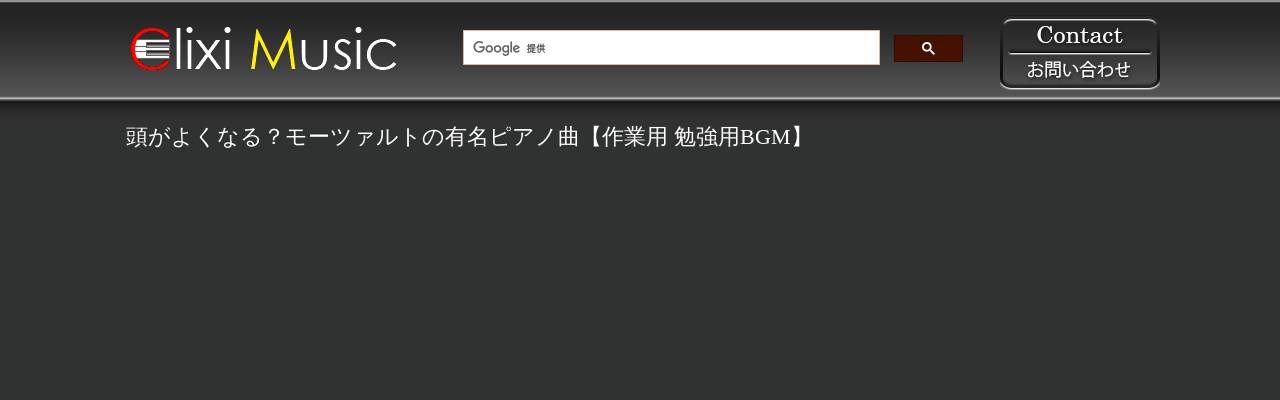

--- FILE ---
content_type: text/html; charset=UTF-8
request_url: http://clixi-music.net/bcl02.php
body_size: 3681
content:
<!DOCTYPE html PUBLIC "-//W3C//DTD XHTML 1.0 Strict//EN" "http://www.w3.org/TR/xhtml1/DTD/xhtml1-strict.dtd">
<html xmlns="http://www.w3.org/1999/xhtml" lang="ja" xml:lang="ja">
<head>
<meta http-equiv="content-type" content="text/html; charset=utf-8" />
<meta http-equiv="Content-Script-Type" content="text/javascript" />
<meta http-equiv="Content-Style-Type" content="text/css" />
<meta name="description" content="モーツァルトの曲を聴くと頭がよくなるって本当？嘘か本当か聴いてみますか？" />
<meta name="viewport" content="width=1040" />
<meta http-equiv="Pragma" content="no-cache"> 
<meta http-equiv="Cache-Control" content="no-cache"> 
<meta property="og:image" content="https://www.clixi-music.net/img/thumbnail.jpg">
<meta property="og:site_name" content="クリクシィミュージック" />
<script type="text/javascript" language="javascript" src="js/jquery-1.4.2.js"></script>
<script type="text/javascript" language="javascript" src="js/rollover.js"></script>
<link rel="icon" type="image/x-icon" href="./favicon.ico">
<link rel="apple-touch-icon" href="./apple-touch-icon.png" sizes="180x180">
<link rel="stylesheet" type="text/css" href="css/common.css" media="all" />
<link rel="stylesheet" href="css/icon.css">
<link rel="stylesheet" href="https://fonts.googleapis.com/css?family=Lato:400,700,900"><link rel="stylesheet" type="text/css" href="css/movie.css" media="all" />
<title>頭がよくなる？モーツァルトの有名ピアノ曲【作業用 勉強用BGM】 |クリクシィミュージック </title>
</head>
<body>
<div id="head_back">
        <div id="header">
		<div id="logo">
			<a href="index.php"><img src="img/logo.gif" alt="クリクシィミュージック"/></a>
		</div>
<div id="search_box">
<script>
  (function() {
    var cx = '010654787190276887864:mxlvmckt8-g';
    var gcse = document.createElement('script');
    gcse.type = 'text/javascript';
    gcse.async = true;
    gcse.src = 'https://cse.google.com/cse.js?cx=' + cx;
    var s = document.getElementsByTagName('script')[0];
    s.parentNode.insertBefore(gcse, s);
  })();
</script>
<gcse:searchbox-only></gcse:searchbox-only>
</div>
<div id="menu"><a href="mail/contact.php"><img src="img/navi_04_off.gif" /></a></div>
	</div>		
        		
</div>		
<div id="movie_top_back">
	<div id="song_title">
    	<h1>頭がよくなる？モーツァルトの有名ピアノ曲【作業用 勉強用BGM】</h1>
    </div>
    <div id="movie_back">
		﻿<iframe width="1040" height="580" src="https://www.youtube.com/embed/Y3J1-nEhIO0" frameborder="0" allow="accelerometer; autoplay; encrypted-media; gyroscope; picture-in-picture" allowfullscreen></iframe>    </div>
</div>
<div id="wrapper_back">
	<div id="movie_btm"></div>	
  <div id="wrapper">
  		<ul class="shareList7">
<!--ツイッターでシェアする-->
  <li class="shareList7__item"><a class="shareList7__link icon-twitter" href="https://twitter.com/share?text=&url=http://clixi-music.net/bcl02.php&via=クリクシィミュージック" title="Twitterでシェア" onclick="javascript:window.open(this.href, '_blank', 'menubar=no,toolbar=no,resizable=yes,scrollbars=yes,height=400,width=600');return false;"></a></li>
<!--フェイスブックでシェアする-->
  <li class="shareList7__item"><a class="shareList7__link icon-facebook" href="https://www.facebook.com/sharer.php?src=bm&u=http://clixi-music.net/bcl02.php&t=" title="Facebookでシェア"onclick="javascript:window.open(this.href, '_blank', 'menubar=no,toolbar=no,resizable=yes,scrollbars=yes,height=800,width=600');return false;"></a></li>
  <li class="shareList7__item"><a class="shareList7__link icon-hatebu" href="https://b.hatena.ne.jp/add?mode=confirm&url=http://clixi-music.net/bcl02.php" onclick="javascript:window.open(this.href, '_blank', 'menubar=no,toolbar=no,resizable=yes,scrollbars=yes,height=600,width=1000');return false;"title="はてなブックマーク"></a></li>
  <li class="shareList7__item"><a class="shareList7__link icon-pocket" href="https://getpocket.com/edit?url=http://clixi-music.net/bcl02.php&title=" target="_blank" title="Pocketに保存する"></a></li>
  <li class="shareList7__item"><a class="shareList7__link icon-line" href="https://line.me/R/msg/text/?%0Ahttp://clixi-music.net/bcl02.php" target="_blank" title="LINEに送る"></a></li>
</ul>    	<div id="relation">
        <div id="relation_bar"><h2>あなたにお勧めの動画</h2></div> 
           <div id="osusume">
			 <ul>
					<li><a href="od06.php"><img src="img/img_235/od06_off.jpg" /></a></li>
					<li class="osusume_photo"><a href="of05.php"><img src="img/img_235/of05_off.jpg" /></a></li>
					<li class="osusume_photo"><a href="cf01.php"><img src="img/img_235/cf01_off.jpg" /></a></li>
					<li><a href="ck01.php"><img src="img/img_235/ck01_off.jpg" /></a></li>
   				</ul>
		  </div>    	</div>
   	  <div id="contents_left">
      	<div id="left_box">
        	<div id="left_bar">
        	  <h3>モーツァルトについて</h3></div>
                <div id="left_text">
                <p>現オーストリアのザルツブルクに生まれ幼少期より神童と言われたクラシック音楽界の天才。<br />
                トルコ行進曲やレクイエム、オペラなら『魔笛』といった有名な曲を生み出しました。
                </p>
                <p></p>
                </div>
          <div id="left_bar"><h3>関連商品</h3></div>
          <!-- START MoshimoAffiliateEasyLink --><script type="text/javascript">(function(b,c,f,g,a,d,e){b.MoshimoAffiliateObject=a;b[a]=b[a]||function(){arguments.currentScript=c.currentScript||c.scripts[c.scripts.length-2];(b[a].q=b[a].q||[]).push(arguments)};c.getElementById(a)||(d=c.createElement(f),d.src=g,d.id=a,e=c.getElementsByTagName("body")[0],e.appendChild(d))})(window,document,"script","//dn.msmstatic.com/site/cardlink/bundle.js","msmaflink");msmaflink({"n":"モーツァルト: ピアノ・ソナタ集 第1巻\/ヘンレ社\/原典版","b":"","t":"","d":"https:\/\/images-fe.ssl-images-amazon.com","c_p":"","p":["\/images\/I\/41QqFbqysgL.jpg"],"u":{"u":"https:\/\/www.amazon.co.jp\/%E3%83%A2%E3%83%BC%E3%83%84%E3%82%A1%E3%83%AB%E3%83%88-%E3%83%94%E3%82%A2%E3%83%8E%E3%83%BB%E3%82%BD%E3%83%8A%E3%82%BF%E9%9B%86-%E7%AC%AC1%E5%B7%BB-%E3%83%98%E3%83%B3%E3%83%AC%E7%A4%BE-%E5%8E%9F%E5%85%B8%E7%89%88\/dp\/4636030729","t":"amazon","r_v":""},"aid":{"amazon":"1436689","rakuten":"1436687"}});</script><!-- MoshimoAffiliateEasyLink END -->
          <!-- START MoshimoAffiliateEasyLink --><script type="text/javascript">(function(b,c,f,g,a,d,e){b.MoshimoAffiliateObject=a;b[a]=b[a]||function(){arguments.currentScript=c.currentScript||c.scripts[c.scripts.length-2];(b[a].q=b[a].q||[]).push(arguments)};c.getElementById(a)||(d=c.createElement(f),d.src=g,d.id=a,e=c.getElementsByTagName("body")[0],e.appendChild(d))})(window,document,"script","//dn.msmstatic.com/site/cardlink/bundle.js","msmaflink");msmaflink({"n":"モーツァルト: ピアノ・ソナタ集 第2巻\/ヘンレ社\/原典版","b":"","t":"","d":"https:\/\/images-fe.ssl-images-amazon.com","c_p":"","p":["\/images\/I\/415pz7gEWrL.jpg"],"u":{"u":"https:\/\/www.amazon.co.jp\/%E3%83%A2%E3%83%BC%E3%83%84%E3%82%A1%E3%83%AB%E3%83%88-%E3%83%94%E3%82%A2%E3%83%8E%E3%83%BB%E3%82%BD%E3%83%8A%E3%82%BF%E9%9B%86-%E7%AC%AC2%E5%B7%BB-%E3%83%98%E3%83%B3%E3%83%AC%E7%A4%BE-%E5%8E%9F%E5%85%B8%E7%89%88\/dp\/4636030737","t":"amazon","r_v":""},"aid":{"amazon":"1436689","rakuten":"1436687"}});</script><!-- MoshimoAffiliateEasyLink END -->
          <div id="left_bar">
          <h3>モーツァルト効果</h3></div>
                <div id="left_text">
                <p>モーツァルトのピアノ曲を集めました。モーツァルト音楽を聴くと頭がよくなるという実験がアメリカで行われ、何も聞かせないor他の音楽を聞かせたときよりも、15分程度空間認識テストで高い成績をとったそうです。
                </p>
            </div>
</div>          <div class="ad_rakuten">
<!-- Rakuten Widget FROM HERE --><script type="text/javascript">rakuten_affiliateId="0ea62065.34400275.0ea62066.204f04c0";rakuten_items="ranking";rakuten_genreId="0";rakuten_recommend="on";rakuten_design="slide";rakuten_size="600x200";rakuten_target="_blank";rakuten_border="off";rakuten_auto_mode="on";rakuten_adNetworkId="a8Net";rakuten_adNetworkUrl="https%3A%2F%2Frpx.a8.net%2Fsvt%2Fejp%3Fa8mat%3D35F6JK%2B1XNQK2%2B2HOM%2BBS629%26rakuten%3Dy%26a8ejpredirect%3D";rakuten_pointbackId="a19050417438_35F6JK_1XNQK2_2HOM_BS629";rakuten_mediaId="20011815";</script><script type="text/javascript" src="//xml.affiliate.rakuten.co.jp/widget/js/rakuten_widget.js"></script><!-- Rakuten Widget TO HERE -->
<img border="0" width="1" height="1" src="https://www17.a8.net/0.gif?a8mat=35F6JK+1XNQK2+2HOM+BS629" alt="">
</div>	  </div><!--end content_left end-->
		<div id="contents_right">
        	<div id="side_ad">
        <a href="https://music.youtube.com/playlist?list=OLAK5uy_nQz3sp4WTjOOtbvOqHr-WBsz9H4IMTywY" target="_blank" rel="nofollow"><img border="0" width="320" height="250" src="img/img_ad/ad01_asa_off.jpg" alt="朝カフェクラシック"></a>
        </div>
<div id="right_bar"><h4>関連動画</h4></div>
            <div id="kanren_menu">
                <ul>
					<li><a href="ac_dark.php"><img src="img/img_320/list/ac_dark_off.jpg" /></a></li>
					<li><a href="ac_fast.php"><img src="img/img_320/list/ac_fast_off.jpg" /></a></li>
                    <li><a href="bcl01.php"><img src="img/img_320/bcl01_off.jpg" /></a></li>
					<li><a href="od06.php"><img src="img/img_320/od06_off.jpg" /></a></li>
					<li><a href="cd02.php"><img src="img/img_320/cd02_off.jpg" /></a></li>
				</ul>
            </div>		</div>
			<!--end contents_right-->
		</div>
        	<div class="clear"></div>
 	</div>
		<!--end contents-->
			<div id="contents_bottom">
				<div id="copyright">Copyright © 2019 CLIXI MUSIC All Rights Reserved.</div>			</div>		
			<!--end contents_bottom-->
</body>
</html>

--- FILE ---
content_type: text/css
request_url: http://clixi-music.net/css/common.css
body_size: 682
content:
/**共通部分**/
*{
	margin:0;
	padding:0;
	}

img{
	border:none;
	margin:0;
	padding:0;
}



body{
	font-family:-apple-system,BlinkMacSystemFont,"Helvetica Neue","游ゴシック Medium",YuGothic,YuGothicM,"Hiragino Kaku Gothic ProN",メイリオ,Meiryo,sans-serif;
	margin: 0px;
	padding: 0px;
	font-style: normal;
	line-height: 1.5em;
	width:auto;
	height:auto;
	min-width:1040px;
	background:#323232;
	user-select: none;
	-moz-user-select: none;
	-webkit-user-select: none;
	-ms-user-select: none;
	}

.clear{clear:both;}

/**広告**/
#side_ad{
	width:320px;
	height:250px;
		margin:0 0 10px;
		padding:0;
}
/**ヘッダーのCSSみ**/

#head_back{
		background:url("../img/head_bg.gif");
		margin:0;
		padding:0;
		width:100%;
		height:120px;
}

#header{
		width:1040px;
		height:90px;
		margin:0 auto;
		padding:0;
		}

#logo{
	float:left;
	padding:25px 0 0 5px;
	}
	
#search_box{
	width:500px;
	height:75px;
	margin:0;
	padding:30px 0 0 65px;
	float:left;
}
#menu{
	width:160px;
	height:75px;
	margin:15px auto;
	padding:0;
	list-style:none;
	float:right;
}

/**content_bottom**/



#contents_bottom{
		clear:both;
		margin:0;
		padding:25px 0;
		width:100%;
		height:80px;
		background:url(../img/bottom_bg.gif);
		text-align:center;
}

#copyright{
		width:1040px;
		height:20px;
		text-align:center;
		margin:0 auto;
		padding:30px 0 10px 0;
		font-size: 16px;
		color:#ffffff;
}

--- FILE ---
content_type: text/css
request_url: http://clixi-music.net/css/icon.css
body_size: 1086
content:
/**シェアボタン**/

/*ソーシャルリストデザイン7*/
.shareList7 {
	list-style:none;
	display: flex;
    justify-content: flex-end;
	flex-wrap:wrap;
	padding:0;
	margin:-5px 0 -4px -5px;
}
.shareList7__item {
    flex-grow: 1;
	height:50px;
	line-height:50px;
	min-width:180px;
	text-align:center;
	margin:5px 0 4px 5px;
}

.shareList7__link {
	display:block;
	color:#ffffff;
	text-decoration: none;
	border-radius: 5px;
}
.shareList7__link::before{
	font-size:16px;
}
.shareList7__link::after{
	content:attr(title);
	font-size:14px;
	font-weight:700;
	vertical-align: top;
	margin-left:5px;
}
.shareList7__link:hover{opacity: 0.75;}


.shareList7__link.icon-twitter{background:#55acee; border-bottom: solid 4px rgba(0,0,0,0.25);}

.shareList7__link.icon-facebook{background:#3B5998; border-bottom: solid 4px rgba(0,0,0,0.25);}

.shareList7__link.icon-google-plus{background:#dd4b39; border-bottom: solid 4px rgba(0,0,0,0.25);}

.shareList7__link.icon-hatebu{background:#008FDE; border-bottom: solid 4px rgba(0,0,0,0.25);}

.shareList7__link.icon-pocket{background:#EB4654; border-bottom: solid 4px rgba(0,0,0,0.25);}

.shareList7__link.icon-rss{background:#ff9900; border-bottom: solid 4px rgba(0,0,0,0.25);}

.shareList7__link.icon-feedly{background:#6cc655; border-bottom: solid 4px rgba(0,0,0,0.25);}

.shareList7__link.icon-pinterest{background:#cb2027; border-bottom: solid 4px rgba(0,0,0,0.25);}

.shareList7__link.icon-linkedin{background:#0e76a8; border-bottom: solid 4px rgba(0,0,0,0.25);}

.shareList7__link.icon-line{background:#1dcd00; border-bottom: solid 4px rgba(0,0,0,0.25);}

.shareList7__link:active {
    -ms-transform: translateY(4px);
    -webkit-transform: translateY(4px);
    transform: translateY(4px);
    border-bottom: none;
}

@font-face {
	font-family: 'icomoon';
	src:url('../fonts/icomoon.eot?ookgoz');
	src:url('../fonts/icomoon.eot?ookgoz#iefix') format('embedded-opentype'),
		url('../fonts/icomoon.ttf?ookgoz') format('truetype'),
		url('../fonts/icomoon.woff?ookgoz') format('woff'),
		url('../fonts/icomoon.svg?ookgoz#icomoon') format('svg');
		font-weight: normal;
		font-style: normal;
}

[class^="icon-"], [class*=" icon-"] {
	/* use !important to prevent issues with browser extensions that change fonts */
	font-family: 'icomoon' !important;
	speak: none;
	font-style: normal;
	font-weight: normal;
	font-variant: normal;
	text-transform: none;
	line-height: inherit;
	
	/* Better Font Rendering =========== */
	-webkit-font-smoothing: antialiased;
	-moz-osx-font-smoothing: grayscale;
}

.icon-line:before        {content: "\e90a";}
.icon-feedly:before      {content: "\e900";}
.icon-pocket:before      {content: "\e902";}
.icon-instagram:before   {content: "\ea92";}
.icon-twitter:before     {content: "\ea96";}
.icon-facebook:before    {content: "\ea90";}
.icon-facebook2:before   {content: "\ea91";}
.icon-linkedin:before    {content: "\eaca";}
.icon-linkedin2:before   {content: "\eac9";}
.icon-pinterest:before   {content: "\ead2";}
.icon-pinterest2:before  {content: "\ead1";}
.icon-hatebu:before      {content: "\e903";}
.icon-hatebu2:before     {content: "\e901";}
.icon-rss:before         {content: "\ea9b";}
.icon-rss2:before        {content: "\ea9c";}

--- FILE ---
content_type: text/css
request_url: http://clixi-music.net/css/movie.css
body_size: 1326
content:

.clear{clear:both;}
.ad_rakuten{
	width:600px;
		height:200px;
		margin:10px auto;
		padding:0;
}

/**ヘッダーのCSSみ**/

#head_back{
		background:url("../img/head_bg.gif");
		margin:0;
		padding:0;
		width:100%;
		height:120px;
}

#header{
		width:1040px;
		height:90px;
		margin:0 auto;
		padding:0;
		}

#logo{
	float:left;
	padding:25px 0 0 5px;
	}
	
#search_box{
	width:500px;
	height:75px;
	margin:0;
	padding:30px 0 0 65px;
	float:left;
}
#menu{
	width:160px;
	height:75px;
	margin:15px auto;
	padding:0;
	list-style:none;
	float:right;
}

/**content_bottom**/



#contents_bottom{
		clear:both;
		margin:0;
		padding:25px 0;
		width:100%;
		height:80px;
		background:url(../img/bottom_bg.gif);
		text-align:center;
}

#copyright{
		width:1040px;
		height:20px;
		text-align:center;
		margin:0 auto;
		padding:30px 0 10px 0;
		font-size: 16px;
		color:#ffffff;
}

/**top**/

#top_back{
		background: #303131;
		margin:0;
		padding:0;
		width:100%;
		height:630px;
}


#movie_top_back{
		background: #303131;
		margin:0;
		padding:0;
		width:100%;
		height:630px;
}

#song_title{
		margin:0 auto;
		padding:0 0 10px 12px;
		width:1040px;
		height:30px;
		color:#FFF;
}

#song_title h1{
		padding:5px 0 0 0;
		color:#FFF;
		font-size:22px;
		font-family: "游明朝", YuMincho, "ヒラギノ明朝 ProN W3", "Hiragino Mincho ProN", "HG明朝E", "ＭＳ Ｐ明朝", "ＭＳ 明朝", serif;
		font-weight:100;
}


#movie_back{
		margin:0 auto;
		padding:0;
		width:1040px;
		height:580px;
}


#movie_btm{
		background:url("../img/movie_bottom.gif");
		margin:0;
		padding:0;
		width:100%;
		height:20px;
}

#subtop{
		margin:0 auto;
		padding:5px 0 0;
		width:1040px;
		height:125px;
		background:url("../img/sub_top_bg.jpg");
}


/**content**/


#wrapper{
	margin:0 auto;
	padding:5px 0 15px;
	height:auto;
	width:1040px;
}

#wrapper_back{
	margin:0;
	padding:0 0 20px;
	height:auto;
	width:auto;
	background:url(../img/back.gif);
}
/**お勧め**/
#relation{
	margin:15px auto;
	padding:0;
	height:220px;
	width:1040px;
	background:url(../img/osusume_bg.gif);
}

#relation_bar{
	margin:0;
	padding:0;
	height:50px;
	width:1040px;
	text-align:center;
	background:url(../img/osusume_bg.gif);
}

#relation_bar h2{
			width:1040px;
			height:auto;
			margin:0 auto;
			padding:16px 0 ;
			font-size:24px;
			color : #FFF;		
}


#osusume ul{
	width:980px;
	height:132px;
	margin:15px auto;
	padding:0;
	list-style:none;
	
}


	#osusume li{
			width:235px;
			height:132px;
			margin:0 5px;
			padding:0;
			float: left;
}
	#osusume li a img{
			width:235px;
			height:132px;
			margin:0;
			padding:0px;
						
}

/**content_left**/

#contents_left{
			float:left;
			width:698px;
			height:auto;
			margin:0;
			padding:0 0 20px ;
			background:#FFF;
			border:1px #333 solid;
}
.center_text{
	margin:0 auto;
	padding:20px 0;
	text-align:center;
	width:660px;
	font-size:18px;
}

#left_box{
			width:660px;
			height:auto;
			margin:0 auto;
			
}

#left_bar{
			width:660px;
			height:42px;
			margin:10px auto 10px;
			text-align:center;
			background:url(../img/bar.gif);
}


#sheet_box{
			width:658px;
			height:270px;
			margin:0 auto;
			border:#666 1px solid;
			
}

#sheet_photo_box{
			width:250px;
			height:250px;
			float:left;
			padding:5px 10px;
			border: none;
}

#sheet_text_box{
			width:360px;
			height:250px;
			float:right;
			padding:5px 15px 5px 0;			
}

#sheet_text{
			width:360px;
			height:200px;		
			padding:5px 0 0;	
}

#sheet_text_box h4{
			width:auto;
			height:auto;
			padding:5px;
			margin: 0 0 5px;
			border-bottom:#333 1px solid;
			text-align:center;
			font-size:20px;
			color:#222;		
}

#left_bar h3{
			width:660px;
			height:auto;
			margin:0 auto;
			padding:12px 0 0;
			font-size:20px;
			color : #FFF;		
}

#left_text{
			width:660px;
			height:auto;
			padding:0;
			margin:0;
}

#left_text p{
	font-size:18px;
	line-height : 22px;
}

#download{
			width:600px;
			height:82px;
			margin:0 auto;
			padding:20px 0 10px;
			display:block;
}

#download img{
			width:600px;
			height:82px;
			margin:0 auto;
			padding:0;
			display:block;
}

/**右のコンテンツm**/

#contents_right{
			float:right;
			width:320px;
			height:auto;
			margin:0;
}
#right_bar{
			width:320px;
			height:42px;
			margin:0 auto 10px;
			text-align:center;
			background:url(../img/right_bar.gif);
}

#right_bar h4{
			width:320px;
			height:auto;
			margin:0 auto;
			padding:12px 0 0;
			font-size:20px;
			color : #FFF;		
}
#kanren_menu {
	width:320px;
	height:auto;
	margin:0 auto;
	padding:0;
	list-style:none;
}

#kanren_menu ul{
	width:320px;
	height:auto;
	margin:0 auto;
	padding:0;
	list-style:none;
}


	#kanren_menu li{
			width:320px;
			height:180px;
			margin:0;
			padding:0 0 5px;
}
	
	#kanren_menu li a{
			width:320px;
			height:180px;
			margin:0;
			padding:0;
}
	#kanren_menu li a img{
			width:320px;
			height:180px;
			margin:0;
			padding:0;				
}

--- FILE ---
content_type: application/javascript; charset=utf-8
request_url: https://mtwidget03.affiliate.ashiato.rakuten.co.jp/?rakuten_design=slide&rakuten_affiliateId=0ea62065.34400275.0ea62066.204f04c0&rakuten_items=ranking&rakuten_genreId=0&rakuten_size=600x200&rakuten_pattern=H1B&rakuten_target=_blank&rakuten_theme=gray&rakuten_border=off&rakuten_auto_mode=on&rakuten_genre_title=off&rakuten_pointbackId=a19050417438_35F6JK_1XNQK2_2HOM_BS629&rakuten_no_link=off&rakuten_no_afl=off&rakuten_no_logo=off&rakuten_undispGenre=off&rakuten_wmode=off&rakuten_noScrollButton=off&rakuten_bgColor=FFFFFF&rakuten_txtColor=1D54A7&rakuten_captionColor=000000&rakuten_moverColor=C00000&rakuten_recommend=on&rakuten_service_flag=ichiba&rakuten_adNetworkId=a8Net&rakuten_adNetworkUrl=https%3A%2F%2Frpx.a8.net%2Fsvt%2Fejp%3Fa8mat%3D35F6JK%2B1XNQK2%2B2HOM%2BBS629%26rakuten%3Dy%26a8ejpredirect%3D&rakuten_searchKeyword=&rakuten_disableLogo=&rakuten_moverItembgColor=&rakuten_moverCaptionColor=&rakuten_slideSpeed=250&rakuten_moreInfoColor=red&rakuten_subTxtColor=&rakuten_loadingImage=auto&rakuten_imageDisplay=auto&rakuten_txtDisplay=auto&rakuten_captionDisplay=auto&rakuten_moreInfoDisplay=auto&rakuten_txtRow=auto&rakuten_captionRow=auto&rakuten_auto_interval=6000&rakuten_imageSize=auto&rakuten_slideCell=auto&rakuten_slideDirection=auto&rakuten_order=0,1,2,3&rakuten_loadingTimeout=0&rakuten_mediaId=20011815&rakuten_measurementId=-_ver--new_18_-&rakuten_pointSiteId=&rakuten_isAdvanced=false&rakuten_isIE=false&rakuten_deviceType=PC&rakuten_itemAmount=20&rakuten_tLogFrequency=10&rakuten_timestamp=1769413358660&rakuten_optout=off&rakuten_deeplink=on&rakuten_pUrl=http%3A%2F%2Fclixi-music.net%2Fbcl02.php&rakuten_version=20230106&rakuten_datatype=json
body_size: 30410
content:
window.rakuten_mw_callback({"status":"Success","itemData":[{"caption":"お店TOP＞ロイヤルカナン 猫用 ユリナリーS／O オルファクトリーライト (4kg)お一人様12個..","name":"ロイヤルカナン 猫用 ユリナリーS／O オルファクトリーライト(4kg)【ロイヤルカナン療法食】","item_code":"wwpc:10064892","url":"https://rpx.a8.net/svt/ejp?a8mat=35F6JK+1XNQK2+2HOM+BS629&rakuten=y&a8ejpredirect=https%3A%2F%2Fhb.afl.rakuten.co.jp%2Fichiba%2F0ea62065.34400275.0ea62066.204f04c0.c%3Dmtlk.m%3D-_ver--new_18__pbid--20011815__size--600x200__imode--ichiba_ranking__dt--PC__dp--true__adnetid--a8Net__uniqid--325df66945b2fa3f2b6bb3ffb90d3e94558c07ee752__frame--0__cimode--ichiba_ranking_-.t%3Dmtlk20011815%2Fa19050417438_35F6JK_1XNQK2_2HOM_BS629%3Fpc%3Dhttps%253A%252F%252Fitem.rakuten.co.jp%252Fwwpc%252F3182550901215%252F%253Frafcid%253Dwsc_i_ra_2646450eecf5f8556a8f574759d65a1e%26itemMode%3Dichiba_ranking%26ashiatoCount%3D0%26itemCode%3Dwwpc%3A10064892%26genreId%3D0%26loadTime%3D1%26time%3D1769413361596","image_url":"https://thumbnail.image.rakuten.co.jp/@0_mall/wwpc/cabinet/215/3182550901215.jpg?_ex=128x128","price":"8,998円","min_price":"8998","max_price":"8998","reviewnum":"2367","reviewave":"4.67","shopName":"楽天24 どうぶつ医療館","pointRate":"1","source":"ranking","genre_id":"0","version":"2022-11-01","type":"ichiba","position":0},{"caption":"【エバーカラーワンデーナチュラル】 ■パールロゼ PEARL ROZE パールベージュの「ちゅるん感..","name":"【限定カラー】【クーポン利用で20%OFF】エバーカラーワンデーナチュラル (1箱20枚入り)( あす楽 送料無料 カラコン カラーコンタクト 度あり 度入り 度なし ワンデー 1day コンタクト エバーカラー エバーカラーワンデー エバカラ コンタクトレンズ )【新木優子】","item_code":"queeneyes:10000234","url":"https://rpx.a8.net/svt/ejp?a8mat=35F6JK+1XNQK2+2HOM+BS629&rakuten=y&a8ejpredirect=https%3A%2F%2Fhb.afl.rakuten.co.jp%2Fichiba%2F0ea62065.34400275.0ea62066.204f04c0.c%3Dmtlk.m%3D-_ver--new_18__pbid--20011815__size--600x200__imode--ichiba_ranking__dt--PC__dp--true__adnetid--a8Net__uniqid--325df66945b2fa3f2b6bb3ffb90d3e94558c07ee752__frame--1__cimode--ichiba_ranking_-.t%3Dmtlk20011815%2Fa19050417438_35F6JK_1XNQK2_2HOM_BS629%3Fpc%3Dhttps%253A%252F%252Fitem.rakuten.co.jp%252Fqueeneyes%252Fevercolor_natural%252F%253Frafcid%253Dwsc_i_ra_2646450eecf5f8556a8f574759d65a1e%26itemMode%3Dichiba_ranking%26ashiatoCount%3D0%26itemCode%3Dqueeneyes%3A10000234%26genreId%3D0%26loadTime%3D1%26time%3D1769413361596","image_url":"https://thumbnail.image.rakuten.co.jp/@0_mall/queeneyes/cabinet/10603169/11380192/evernatural-i.jpg?_ex=128x128","price":"2,598円","min_price":"2598","max_price":"2598","reviewnum":"39859","reviewave":"4.36","shopName":"クイーンアイズ楽天市場店","pointRate":"1","source":"ranking","genre_id":"0","version":"2022-11-01","type":"ichiba","position":1},{"caption":"商品内容 商品名 シードワンデーピュアうるおいプラス96枚入 商品説明 「シード ワンデーピュアうる..","name":"シード ワンデーピュア うるおいプラス 96枚入×2箱 ( コンタクト 1日使い捨て ワンデー 1day シード seed ピュア Pure うるおいプラス ワンデーピュアうるおいプラス 96枚入り 2箱セット )","item_code":"lens-1:10002142","url":"https://rpx.a8.net/svt/ejp?a8mat=35F6JK+1XNQK2+2HOM+BS629&rakuten=y&a8ejpredirect=https%3A%2F%2Fhb.afl.rakuten.co.jp%2Fichiba%2F0ea62065.34400275.0ea62066.204f04c0.c%3Dmtlk.m%3D-_ver--new_18__pbid--20011815__size--600x200__imode--ichiba_ranking__dt--PC__dp--true__adnetid--a8Net__uniqid--325df66945b2fa3f2b6bb3ffb90d3e94558c07ee752__frame--2__cimode--ichiba_ranking_-.t%3Dmtlk20011815%2Fa19050417438_35F6JK_1XNQK2_2HOM_BS629%3Fpc%3Dhttps%253A%252F%252Fitem.rakuten.co.jp%252Flens-1%252F1pureup96p_02%252F%253Frafcid%253Dwsc_i_ra_2646450eecf5f8556a8f574759d65a1e%26itemMode%3Dichiba_ranking%26ashiatoCount%3D0%26itemCode%3Dlens-1%3A10002142%26genreId%3D0%26loadTime%3D1%26time%3D1769413361596","image_url":"https://thumbnail.image.rakuten.co.jp/@0_mall/lens-1/cabinet/product_detail_2/11658554/1pureup96p_02_pt10.jpg?_ex=128x128","price":"8,980円","min_price":"8980","max_price":"8980","reviewnum":"5946","reviewave":"4.78","shopName":"レンズワン楽天市場店","pointRate":"1","source":"ranking","genre_id":"0","version":"2022-11-01","type":"ichiba","position":2},{"caption":"バンダイ 玩具【グッズ】【キャラクターグッズ】パペットスンスン sunsun ぬいぐるみ ぬい活 P..","name":"おしゃべりぬいぐるみ(スンスン)","item_code":"book:21812897","url":"https://rpx.a8.net/svt/ejp?a8mat=35F6JK+1XNQK2+2HOM+BS629&rakuten=y&a8ejpredirect=https%3A%2F%2Fhb.afl.rakuten.co.jp%2Fichiba%2F0ea62065.34400275.0ea62066.204f04c0.c%3Dmtlk.m%3D-_ver--new_18__pbid--20011815__size--600x200__imode--ichiba_ranking__dt--PC__dp--true__adnetid--a8Net__uniqid--325df66945b2fa3f2b6bb3ffb90d3e94558c07ee752__frame--3__cimode--ichiba_ranking_-.t%3Dmtlk20011815%2Fa19050417438_35F6JK_1XNQK2_2HOM_BS629%3Fpc%3Dhttps%253A%252F%252Fitem.rakuten.co.jp%252Fbook%252F18461123%252F%253Frafcid%253Dwsc_i_ra_2646450eecf5f8556a8f574759d65a1e%26itemMode%3Dichiba_ranking%26ashiatoCount%3D0%26itemCode%3Dbook%3A21812897%26genreId%3D0%26loadTime%3D1%26time%3D1769413361596","image_url":"https://thumbnail.image.rakuten.co.jp/@0_mall/book/cabinet/1928/4582769901928.jpg?_ex=128x128","price":"3,919円","min_price":"3723","max_price":"3723","reviewnum":"1","reviewave":"5.0","shopName":"楽天ブックス","pointRate":"1","source":"ranking","genre_id":"0","version":"2022-11-01","type":"ichiba","position":3},{"caption":"TJMOOK 宝島社ジェイアールヒガシニホンミドリノエキドケイブック 発行年月：2026年01月14..","name":"JR東日本 みどりの駅時計BOOK （TJMOOK）","item_code":"book:21809365","url":"https://rpx.a8.net/svt/ejp?a8mat=35F6JK+1XNQK2+2HOM+BS629&rakuten=y&a8ejpredirect=https%3A%2F%2Fhb.afl.rakuten.co.jp%2Fichiba%2F0ea62065.34400275.0ea62066.204f04c0.c%3Dmtlk.m%3D-_ver--new_18__pbid--20011815__size--600x200__imode--ichiba_ranking__dt--PC__dp--true__adnetid--a8Net__uniqid--325df66945b2fa3f2b6bb3ffb90d3e94558c07ee752__frame--4__cimode--ichiba_ranking_-.t%3Dmtlk20011815%2Fa19050417438_35F6JK_1XNQK2_2HOM_BS629%3Fpc%3Dhttps%253A%252F%252Fitem.rakuten.co.jp%252Fbook%252F18459736%252F%253Frafcid%253Dwsc_i_ra_2646450eecf5f8556a8f574759d65a1e%26itemMode%3Dichiba_ranking%26ashiatoCount%3D0%26itemCode%3Dbook%3A21809365%26genreId%3D0%26loadTime%3D1%26time%3D1769413361596","image_url":"https://thumbnail.image.rakuten.co.jp/@0_mall/book/cabinet/9056/9784299049056_1_3.jpg?_ex=128x128","price":"3,422円","min_price":"3422","max_price":"3422","reviewnum":"7","reviewave":"3.86","shopName":"楽天ブックス","pointRate":"4","source":"ranking","genre_id":"0","version":"2022-11-01","type":"ichiba","position":4},{"caption":"マガジンハウス ※こちらの商品は2026年1月26日(月曜日)0:00以降の購入キャンセルができませ..","name":"Aぇ! groupカレンダー2026.4→2027.3（STARTO ENTERTAINMENT公認）","item_code":"book:21809282","url":"https://rpx.a8.net/svt/ejp?a8mat=35F6JK+1XNQK2+2HOM+BS629&rakuten=y&a8ejpredirect=https%3A%2F%2Fhb.afl.rakuten.co.jp%2Fichiba%2F0ea62065.34400275.0ea62066.204f04c0.c%3Dmtlk.m%3D-_ver--new_18__pbid--20011815__size--600x200__imode--ichiba_ranking__dt--PC__dp--true__adnetid--a8Net__uniqid--325df66945b2fa3f2b6bb3ffb90d3e94558c07ee752__frame--5__cimode--ichiba_ranking_-.t%3Dmtlk20011815%2Fa19050417438_35F6JK_1XNQK2_2HOM_BS629%3Fpc%3Dhttps%253A%252F%252Fitem.rakuten.co.jp%252Fbook%252F18456804%252F%253Frafcid%253Dwsc_i_ra_2646450eecf5f8556a8f574759d65a1e%26itemMode%3Dichiba_ranking%26ashiatoCount%3D0%26itemCode%3Dbook%3A21809282%26genreId%3D0%26loadTime%3D1%26time%3D1769413361596","image_url":"https://thumbnail.image.rakuten.co.jp/@0_mall/book/cabinet/5079/9784838795079.jpg?_ex=128x128","price":"3,960円","min_price":"3960","max_price":"3960","reviewnum":"0","reviewave":"0.0","shopName":"楽天ブックス","pointRate":"1","source":"ranking","genre_id":"0","version":"2022-11-01","type":"ichiba","position":5},{"caption":"マガジンハウス ※こちらの商品は2026年1月26日(月曜日)0:00以降の購入キャンセルができませ..","name":"なにわ男子カレンダー2026.4→2027.3（STARTO ENTERTAINMENT公認）","item_code":"book:21809273","url":"https://rpx.a8.net/svt/ejp?a8mat=35F6JK+1XNQK2+2HOM+BS629&rakuten=y&a8ejpredirect=https%3A%2F%2Fhb.afl.rakuten.co.jp%2Fichiba%2F0ea62065.34400275.0ea62066.204f04c0.c%3Dmtlk.m%3D-_ver--new_18__pbid--20011815__size--600x200__imode--ichiba_ranking__dt--PC__dp--true__adnetid--a8Net__uniqid--325df66945b2fa3f2b6bb3ffb90d3e94558c07ee752__frame--6__cimode--ichiba_ranking_-.t%3Dmtlk20011815%2Fa19050417438_35F6JK_1XNQK2_2HOM_BS629%3Fpc%3Dhttps%253A%252F%252Fitem.rakuten.co.jp%252Fbook%252F18456802%252F%253Frafcid%253Dwsc_i_ra_2646450eecf5f8556a8f574759d65a1e%26itemMode%3Dichiba_ranking%26ashiatoCount%3D0%26itemCode%3Dbook%3A21809273%26genreId%3D0%26loadTime%3D1%26time%3D1769413361596","image_url":"https://r.r10s.jp/evt/event/ranking/img/share/200308/nopicture_128.gif","price":"3,960円","min_price":"3960","max_price":"3960","reviewnum":"0","reviewave":"0.0","shopName":"楽天ブックス","pointRate":"1","source":"ranking","genre_id":"0","version":"2022-11-01","type":"ichiba","position":6},{"caption":"商品説明 身の回りのものに貼り付けられるデコレーションフィギュア「HIPPERS（ヒッパーズ）」に、..","name":"HIPPERS HELLO KITTY AND FRIENDS ヒッパーズ ハローキティ アンド フレンズ【ドリームズ公式】","item_code":"dreams6:10000350","url":"https://rpx.a8.net/svt/ejp?a8mat=35F6JK+1XNQK2+2HOM+BS629&rakuten=y&a8ejpredirect=https%3A%2F%2Fhb.afl.rakuten.co.jp%2Fichiba%2F0ea62065.34400275.0ea62066.204f04c0.c%3Dmtlk.m%3D-_ver--new_18__pbid--20011815__size--600x200__imode--ichiba_ranking__dt--PC__dp--true__adnetid--a8Net__uniqid--325df66945b2fa3f2b6bb3ffb90d3e94558c07ee752__frame--7__cimode--ichiba_ranking_-.t%3Dmtlk20011815%2Fa19050417438_35F6JK_1XNQK2_2HOM_BS629%3Fpc%3Dhttps%253A%252F%252Fitem.rakuten.co.jp%252Fdreams6%252Fhippers_hellokitty%252F%253Frafcid%253Dwsc_i_ra_2646450eecf5f8556a8f574759d65a1e%26itemMode%3Dichiba_ranking%26ashiatoCount%3D0%26itemCode%3Ddreams6%3A10000350%26genreId%3D0%26loadTime%3D1%26time%3D1769413361596","image_url":"https://thumbnail.image.rakuten.co.jp/@0_mall/dreams6/cabinet/products_thumbnail/12717423/hippers_kitty_10.jpg?_ex=128x128","price":"1,430円~","min_price":"1430","max_price":"17160","reviewnum":"0","reviewave":"0.0","shopName":"ドリームズ公式ショップ","pointRate":"1","source":"ranking","genre_id":"0","version":"2022-11-01","type":"ichiba","position":7},{"caption":"商品名 レヴィア ワンデー カラー 販売名 レヴィア　アクアモイスト 使用期限 開封後1日 カラー ..","name":"【新色4枚プレゼント】「艶めく透明感」新色＆大リニューアル★ カラコン ワンデー ＜もれなく1箱無料＞ ReVIA 1day COLOR 1箱 10枚 入/3箱合計 30枚入り 送料無料(ネコポス) 2箱購入で＋1箱無料 コンタクトレンズ ワンデー レヴィア キャンマジ公式 カラー コンタクト","item_code":"candymagic:10000575","url":"https://rpx.a8.net/svt/ejp?a8mat=35F6JK+1XNQK2+2HOM+BS629&rakuten=y&a8ejpredirect=https%3A%2F%2Fhb.afl.rakuten.co.jp%2Fichiba%2F0ea62065.34400275.0ea62066.204f04c0.c%3Dmtlk.m%3D-_ver--new_18__pbid--20011815__size--600x200__imode--ichiba_ranking__dt--PC__dp--true__adnetid--a8Net__uniqid--325df66945b2fa3f2b6bb3ffb90d3e94558c07ee752__frame--8__cimode--ichiba_ranking_-.t%3Dmtlk20011815%2Fa19050417438_35F6JK_1XNQK2_2HOM_BS629%3Fpc%3Dhttps%253A%252F%252Fitem.rakuten.co.jp%252Fcandymagic%252Frv-100%252F%253Frafcid%253Dwsc_i_ra_2646450eecf5f8556a8f574759d65a1e%26itemMode%3Dichiba_ranking%26ashiatoCount%3D0%26itemCode%3Dcandymagic%3A10000575%26genreId%3D0%26loadTime%3D1%26time%3D1769413361596","image_url":"https://thumbnail.image.rakuten.co.jp/@0_mall/candymagic/cabinet/revia/t_rv1d_26_3s_co_01r.jpg?_ex=128x128","price":"3,432円","min_price":"3432","max_price":"3432","reviewnum":"26390","reviewave":"4.71","shopName":"キャンディーマジック　楽天市場店","pointRate":"1","source":"ranking","genre_id":"0","version":"2022-11-01","type":"ichiba","position":8},{"caption":"▼まとめ買いはこちら▼ ワンデーアキュビューオアシス BC(ベースカーブ) 8.5mm(マイナス度数..","name":"ジョンソン / クリアレンズ 1day）","item_code":"pricon:10003151","url":"https://rpx.a8.net/svt/ejp?a8mat=35F6JK+1XNQK2+2HOM+BS629&rakuten=y&a8ejpredirect=https%3A%2F%2Fhb.afl.rakuten.co.jp%2Fichiba%2F0ea62065.34400275.0ea62066.204f04c0.c%3Dmtlk.m%3D-_ver--new_18__pbid--20011815__size--600x200__imode--ichiba_ranking__dt--PC__dp--true__adnetid--a8Net__uniqid--325df66945b2fa3f2b6bb3ffb90d3e94558c07ee752__frame--9__cimode--ichiba_ranking_-.t%3Dmtlk20011815%2Fa19050417438_35F6JK_1XNQK2_2HOM_BS629%3Fpc%3Dhttps%253A%252F%252Fitem.rakuten.co.jp%252Fpricon%252Fk_jj_oa90z0_02_h%252F%253Frafcid%253Dwsc_i_ra_2646450eecf5f8556a8f574759d65a1e%26itemMode%3Dichiba_ranking%26ashiatoCount%3D0%26itemCode%3Dpricon%3A10003151%26genreId%3D0%26loadTime%3D1%26time%3D1769413361596","image_url":"https://thumbnail.image.rakuten.co.jp/@0_mall/pricon/cabinet/item-thumb/jj/cp/oa90_02_pt10_0125.jpg?_ex=128x128","price":"14,790円","min_price":"14790","max_price":"14790","reviewnum":"429","reviewave":"4.74","shopName":"アットレンズ","pointRate":"1","source":"ranking","genre_id":"0","version":"2022-11-01","type":"ichiba","position":9},{"caption":"キャンセルポリシーの追加（5月21日19:00） メーカー希望小売価格はメーカーサイトに基づいて掲載..","name":"65％OFF！【期間限定：1,380円～1,980円！】【楽天一位】裏起毛 パンツ レディース 秋冬 ストレッチ ワイドパンツ あったか ズボン 美脚 ゆったり スウェット 通勤 部屋着 きれいめ 防寒 厚手 体型カバー 選べる丈 ダブルウエスト/裏起毛がページ内最安","item_code":"darkangel:10034443","url":"https://rpx.a8.net/svt/ejp?a8mat=35F6JK+1XNQK2+2HOM+BS629&rakuten=y&a8ejpredirect=https%3A%2F%2Fhb.afl.rakuten.co.jp%2Fichiba%2F0ea62065.34400275.0ea62066.204f04c0.c%3Dmtlk.m%3D-_ver--new_18__pbid--20011815__size--600x200__imode--ichiba_ranking__dt--PC__dp--true__adnetid--a8Net__uniqid--325df66945b2fa3f2b6bb3ffb90d3e94558c07ee752__frame--10__cimode--ichiba_ranking_-.t%3Dmtlk20011815%2Fa19050417438_35F6JK_1XNQK2_2HOM_BS629%3Fpc%3Dhttps%253A%252F%252Fitem.rakuten.co.jp%252Fdarkangel%252Fpa2010-2536%252F%253Frafcid%253Dwsc_i_ra_2646450eecf5f8556a8f574759d65a1e%26itemMode%3Dichiba_ranking%26ashiatoCount%3D0%26itemCode%3Ddarkangel%3A10034443%26genreId%3D0%26loadTime%3D1%26time%3D1769413361596","image_url":"https://thumbnail.image.rakuten.co.jp/@0_mall/darkangel/cabinet/11667147/10/12564690/2536-main-251016.jpg?_ex=128x128","price":"1,380円~","min_price":"1380","max_price":"1980","reviewnum":"43604","reviewave":"4.13","shopName":"Dark Angel （ダークエンジェル）","pointRate":"1","source":"ranking","genre_id":"0","version":"2022-11-01","type":"ichiba","position":10},{"caption":"商品名 グルコサミンアクティブ 180粒ボトル/約30日分 名称 グルコサミン・豚軟骨加工食品 商品..","name":"グルコサミンアクティブ 180粒ボトル/約30日分 機能性表示食品 サントリー公式","item_code":"suntorywellness:10000704","url":"https://rpx.a8.net/svt/ejp?a8mat=35F6JK+1XNQK2+2HOM+BS629&rakuten=y&a8ejpredirect=https%3A%2F%2Fhb.afl.rakuten.co.jp%2Fichiba%2F0ea62065.34400275.0ea62066.204f04c0.c%3Dmtlk.m%3D-_ver--new_18__pbid--20011815__size--600x200__imode--ichiba_ranking__dt--PC__dp--true__adnetid--a8Net__uniqid--325df66945b2fa3f2b6bb3ffb90d3e94558c07ee752__frame--11__cimode--ichiba_ranking_-.t%3Dmtlk20011815%2Fa19050417438_35F6JK_1XNQK2_2HOM_BS629%3Fpc%3Dhttps%253A%252F%252Fitem.rakuten.co.jp%252Fsuntorywellness%252F43341x%252F%253Frafcid%253Dwsc_i_ra_2646450eecf5f8556a8f574759d65a1e%26itemMode%3Dichiba_ranking%26ashiatoCount%3D0%26itemCode%3Dsuntorywellness%3A10000704%26genreId%3D0%26loadTime%3D1%26time%3D1769413361596","image_url":"https://thumbnail.image.rakuten.co.jp/@0_mall/suntorywellness/cabinet/12266917/12267062/43341rn.jpg?_ex=128x128","price":"5,817円","min_price":"5817","max_price":"5817","reviewnum":"0","reviewave":"0.0","shopName":"サントリーウエルネス 楽天市場店","pointRate":"1","source":"ranking","genre_id":"0","version":"2022-11-01","type":"ichiba","position":11},{"caption":"＜＜ ITEM INFORMATION ＞＞ 名称 選べるリンツ リンドール48粒セット 商品詳細 ..","name":"選べるリンツ リンドール 48粒セット！オリジナルセット 個包装 詰め合わせ600g【送料無料】 [メール便］[並行輸入品][1月22日～1月31日の間に出荷][ch8]","item_code":"cerestshop:10008088","url":"https://rpx.a8.net/svt/ejp?a8mat=35F6JK+1XNQK2+2HOM+BS629&rakuten=y&a8ejpredirect=https%3A%2F%2Fhb.afl.rakuten.co.jp%2Fichiba%2F0ea62065.34400275.0ea62066.204f04c0.c%3Dmtlk.m%3D-_ver--new_18__pbid--20011815__size--600x200__imode--ichiba_ranking__dt--PC__dp--true__adnetid--a8Net__uniqid--325df66945b2fa3f2b6bb3ffb90d3e94558c07ee752__frame--12__cimode--ichiba_ranking_-.t%3Dmtlk20011815%2Fa19050417438_35F6JK_1XNQK2_2HOM_BS629%3Fpc%3Dhttps%253A%252F%252Fitem.rakuten.co.jp%252Fcerestshop%252F35613-1%252F%253Frafcid%253Dwsc_i_ra_2646450eecf5f8556a8f574759d65a1e%26itemMode%3Dichiba_ranking%26ashiatoCount%3D0%26itemCode%3Dcerestshop%3A10008088%26genreId%3D0%26loadTime%3D1%26time%3D1769413361596","image_url":"https://thumbnail.image.rakuten.co.jp/@0_mall/cerestshop/cabinet/chocolate/40348-1.jpg?_ex=128x128","price":"3,480円","min_price":"3480","max_price":"3480","reviewnum":"6810","reviewave":"4.75","shopName":"セレスト（cerest）","pointRate":"1","source":"ranking","genre_id":"0","version":"2022-11-01","type":"ichiba","position":12},{"caption":"M!LK ※クレジットカード決済限定になります。 ※ご予約完了後のキャンセルはできませんのであらかじ..","name":"【楽天ブックス限定先着特典】【クレジットカード決済限定】爆裂愛してる / 好きすぎて滅！ (通常盤)(オンラインラッキードロー抽選権+＜佐野勇斗デザイン絵柄＞オリジナルステッカー) [ M!LK ]","item_code":"book:21846189","url":"https://rpx.a8.net/svt/ejp?a8mat=35F6JK+1XNQK2+2HOM+BS629&rakuten=y&a8ejpredirect=https%3A%2F%2Fhb.afl.rakuten.co.jp%2Fichiba%2F0ea62065.34400275.0ea62066.204f04c0.c%3Dmtlk.m%3D-_ver--new_18__pbid--20011815__size--600x200__imode--ichiba_ranking__dt--PC__dp--true__adnetid--a8Net__uniqid--325df66945b2fa3f2b6bb3ffb90d3e94558c07ee752__frame--13__cimode--ichiba_ranking_-.t%3Dmtlk20011815%2Fa19050417438_35F6JK_1XNQK2_2HOM_BS629%3Fpc%3Dhttps%253A%252F%252Fitem.rakuten.co.jp%252Fbook%252F18500609%252F%253Frafcid%253Dwsc_i_ra_2646450eecf5f8556a8f574759d65a1e%26itemMode%3Dichiba_ranking%26ashiatoCount%3D0%26itemCode%3Dbook%3A21846189%26genreId%3D0%26loadTime%3D1%26time%3D1769413361596","image_url":"https://thumbnail.image.rakuten.co.jp/@0_mall/book/cabinet/2263/2100014782263.jpg?_ex=128x128","price":"1,650円","min_price":"1650","max_price":"1650","reviewnum":"0","reviewave":"0.0","shopName":"楽天ブックス","pointRate":"1","source":"ranking","genre_id":"0","version":"2022-11-01","type":"ichiba","position":13},{"caption":"＜p＞公爵からの「鏡」調達依頼を終え、十分な資金を獲得した道夫。そして新たなPTメンバー獲得するため..","name":"異世界迷宮でハーレムを(12)【電子書籍】[ 氷樹　一世 ]","item_code":"rakutenkobo-ebooks:25865238","url":"https://rpx.a8.net/svt/ejp?a8mat=35F6JK+1XNQK2+2HOM+BS629&rakuten=y&a8ejpredirect=https%3A%2F%2Fhb.afl.rakuten.co.jp%2Fichiba%2F0ea62065.34400275.0ea62066.204f04c0.c%3Dmtlk.m%3D-_ver--new_18__pbid--20011815__size--600x200__imode--ichiba_ranking__dt--PC__dp--true__adnetid--a8Net__uniqid--325df66945b2fa3f2b6bb3ffb90d3e94558c07ee752__frame--14__cimode--ichiba_ranking_-.t%3Dmtlk20011815%2Fa19050417438_35F6JK_1XNQK2_2HOM_BS629%3Fpc%3Dhttps%253A%252F%252Fitem.rakuten.co.jp%252Frakutenkobo-ebooks%252F3b58531d238f37188445f333ad684fcd%252F%253Frafcid%253Dwsc_i_ra_2646450eecf5f8556a8f574759d65a1e%26itemMode%3Dichiba_ranking%26ashiatoCount%3D0%26itemCode%3Drakutenkobo-ebooks%3A25865238%26genreId%3D0%26loadTime%3D1%26time%3D1769413361596","image_url":"https://thumbnail.image.rakuten.co.jp/@0_mall/rakutenkobo-ebooks/cabinet/8047/2000019518047.jpg?_ex=128x128","price":"836円","min_price":"836","max_price":"836","reviewnum":"0","reviewave":"0.0","shopName":"楽天Kobo電子書籍ストア","pointRate":"1","source":"ranking","genre_id":"0","version":"2022-11-01","type":"ichiba","position":14},{"caption":"SUPER★DRAGON ※クレジットカード決済限定になります。 ※ご予約完了後のキャンセルはできま..","name":"【楽天ブックス限定先着特典】【クレジットカード決済限定】Break off (通常盤B)(オンラインラッキードロー【第1弾】抽選権) [ SUPER★DRAGON ]","item_code":"book:21858242","url":"https://rpx.a8.net/svt/ejp?a8mat=35F6JK+1XNQK2+2HOM+BS629&rakuten=y&a8ejpredirect=https%3A%2F%2Fhb.afl.rakuten.co.jp%2Fichiba%2F0ea62065.34400275.0ea62066.204f04c0.c%3Dmtlk.m%3D-_ver--new_18__pbid--20011815__size--600x200__imode--ichiba_ranking__dt--PC__dp--true__adnetid--a8Net__uniqid--325df66945b2fa3f2b6bb3ffb90d3e94558c07ee752__frame--15__cimode--ichiba_ranking_-.t%3Dmtlk20011815%2Fa19050417438_35F6JK_1XNQK2_2HOM_BS629%3Fpc%3Dhttps%253A%252F%252Fitem.rakuten.co.jp%252Fbook%252F18513147%252F%253Frafcid%253Dwsc_i_ra_2646450eecf5f8556a8f574759d65a1e%26itemMode%3Dichiba_ranking%26ashiatoCount%3D0%26itemCode%3Dbook%3A21858242%26genreId%3D0%26loadTime%3D1%26time%3D1769413361596","image_url":"https://thumbnail.image.rakuten.co.jp/@0_mall/book/cabinet/7199/2100014797199.jpg?_ex=128x128","price":"1,650円","min_price":"1650","max_price":"1650","reviewnum":"0","reviewave":"0.0","shopName":"楽天ブックス","pointRate":"1","source":"ranking","genre_id":"0","version":"2022-11-01","type":"ichiba","position":15},{"caption":"“ネックが選べるプレミアムカシミヤタッチニット” まるでカシミヤのように滑らかでふんわりとした肌触り..","name":"＼1/24(土)9:59まで1,140円！／ ≪新色！≫ニット プレミアムカシミヤタッチニット ☆ もっちり セーター レディース カシミヤタッチ カシミヤ Vネック 長袖 きれいめ オフィス 【Pierrot】 oc_t ピエロ 送料無料","item_code":"pierrot:10014126","url":"https://rpx.a8.net/svt/ejp?a8mat=35F6JK+1XNQK2+2HOM+BS629&rakuten=y&a8ejpredirect=https%3A%2F%2Fhb.afl.rakuten.co.jp%2Fichiba%2F0ea62065.34400275.0ea62066.204f04c0.c%3Dmtlk.m%3D-_ver--new_18__pbid--20011815__size--600x200__imode--ichiba_ranking__dt--PC__dp--true__adnetid--a8Net__uniqid--325df66945b2fa3f2b6bb3ffb90d3e94558c07ee752__frame--16__cimode--ichiba_ranking_-.t%3Dmtlk20011815%2Fa19050417438_35F6JK_1XNQK2_2HOM_BS629%3Fpc%3Dhttps%253A%252F%252Fitem.rakuten.co.jp%252Fpierrot%252Fb2003-013425%252F%253Frafcid%253Dwsc_i_ra_2646450eecf5f8556a8f574759d65a1e%26itemMode%3Dichiba_ranking%26ashiatoCount%3D0%26itemCode%3Dpierrot%3A10014126%26genreId%3D0%26loadTime%3D1%26time%3D1769413361596","image_url":"https://thumbnail.image.rakuten.co.jp/@0_mall/pierrot/cabinet/img213/b2003-013425_1r.jpg?_ex=128x128","price":"1,140円","min_price":"1590","max_price":"1590","reviewnum":"2848","reviewave":"4.3","shopName":"Pierrot【ピエロ】","pointRate":"1","source":"ranking","genre_id":"0","version":"2022-11-01","type":"ichiba","position":16},{"caption":"","name":"令和7年産新米使用 送料無料 備蓄米 と 新米 の ブレンド 生活応援米 10kg (5kg×2) 白米 米 お米 新米50％使用！","item_code":"ricetanaka:10000062","url":"https://rpx.a8.net/svt/ejp?a8mat=35F6JK+1XNQK2+2HOM+BS629&rakuten=y&a8ejpredirect=https%3A%2F%2Fhb.afl.rakuten.co.jp%2Fichiba%2F0ea62065.34400275.0ea62066.204f04c0.c%3Dmtlk.m%3D-_ver--new_18__pbid--20011815__size--600x200__imode--ichiba_ranking__dt--PC__dp--true__adnetid--a8Net__uniqid--325df66945b2fa3f2b6bb3ffb90d3e94558c07ee752__frame--17__cimode--ichiba_ranking_-.t%3Dmtlk20011815%2Fa19050417438_35F6JK_1XNQK2_2HOM_BS629%3Fpc%3Dhttps%253A%252F%252Fitem.rakuten.co.jp%252Fricetanaka%252Fr-0001%252F%253Frafcid%253Dwsc_i_ra_2646450eecf5f8556a8f574759d65a1e%26itemMode%3Dichiba_ranking%26ashiatoCount%3D0%26itemCode%3Dricetanaka%3A10000062%26genreId%3D0%26loadTime%3D1%26time%3D1769413361596","image_url":"https://thumbnail.image.rakuten.co.jp/@0_mall/ricetanaka/cabinet/r-0001.jpg?_ex=128x128","price":"5,780円","min_price":"5780","max_price":"5780","reviewnum":"678","reviewave":"3.9","shopName":"こめた　楽天市場店","pointRate":"1","source":"ranking","genre_id":"0","version":"2022-11-01","type":"ichiba","position":17},{"caption":"製品名 TeAmo CLEAR 1DAY UV (低含水) / TeAmo CLEAR 1DAY U..","name":"コンタクトレンズ ワンデー　コンタクト 【2箱4箱】 まとめ売り【最安値に挑戦！ 】 高含水 低含水 まとめ買い 1箱30枚あたり【962円～】 TeAmo 1DAY CLEAR コンタクト クリア　クリアワンデー　使い捨てコンタクトレンズ　ティアモ　ソフトコンタクト　てぃあも　tiamo","item_code":"teamo:10001200","url":"https://rpx.a8.net/svt/ejp?a8mat=35F6JK+1XNQK2+2HOM+BS629&rakuten=y&a8ejpredirect=https%3A%2F%2Fhb.afl.rakuten.co.jp%2Fichiba%2F0ea62065.34400275.0ea62066.204f04c0.c%3Dmtlk.m%3D-_ver--new_18__pbid--20011815__size--600x200__imode--ichiba_ranking__dt--PC__dp--true__adnetid--a8Net__uniqid--325df66945b2fa3f2b6bb3ffb90d3e94558c07ee752__frame--18__cimode--ichiba_ranking_-.t%3Dmtlk20011815%2Fa19050417438_35F6JK_1XNQK2_2HOM_BS629%3Fpc%3Dhttps%253A%252F%252Fitem.rakuten.co.jp%252Fteamo%252Fpure_clear_1%252F%253Frafcid%253Dwsc_i_ra_2646450eecf5f8556a8f574759d65a1e%26itemMode%3Dichiba_ranking%26ashiatoCount%3D0%26itemCode%3Dteamo%3A10001200%26genreId%3D0%26loadTime%3D1%26time%3D1769413361596","image_url":"https://thumbnail.image.rakuten.co.jp/@0_mall/teamo/cabinet/new_top/tax/clear_1day_tm_2box.jpg?_ex=128x128","price":"1,986円~","min_price":"1986","max_price":"3996","reviewnum":"13618","reviewave":"4.55","shopName":"コンタクトレンズのTeAmo","pointRate":"1","source":"ranking","genre_id":"0","version":"2022-11-01","type":"ichiba","position":18},{"caption":"西日本を代表する人気ブランド米です。 日本穀物検定協会が実施する「食味ランキング」で特A評価を複数回..","name":"令和7年産 新米5割使用　令和3年産 備蓄米 ブレンド 極味精米 随意契約 きわみせいまい 備蓄米 こめ お米 米 白米 送料無料 ブレンド米 安い 生活応援米　選べる 5kg ～ 10kg","item_code":"yama-oatmeal-institute:10000024","url":"https://rpx.a8.net/svt/ejp?a8mat=35F6JK+1XNQK2+2HOM+BS629&rakuten=y&a8ejpredirect=https%3A%2F%2Fhb.afl.rakuten.co.jp%2Fichiba%2F0ea62065.34400275.0ea62066.204f04c0.c%3Dmtlk.m%3D-_ver--new_18__pbid--20011815__size--600x200__imode--ichiba_ranking__dt--PC__dp--true__adnetid--a8Net__uniqid--325df66945b2fa3f2b6bb3ffb90d3e94558c07ee752__frame--19__cimode--ichiba_ranking_-.t%3Dmtlk20011815%2Fa19050417438_35F6JK_1XNQK2_2HOM_BS629%3Fpc%3Dhttps%253A%252F%252Fitem.rakuten.co.jp%252Fyama-oatmeal-institute%252Fkiwamiseimai10%252F%253Frafcid%253Dwsc_i_ra_2646450eecf5f8556a8f574759d65a1e%26itemMode%3Dichiba_ranking%26ashiatoCount%3D0%26itemCode%3Dyama-oatmeal-institute%3A10000024%26genreId%3D0%26loadTime%3D1%26time%3D1769413361596","image_url":"https://thumbnail.image.rakuten.co.jp/@0_mall/yama-oatmeal-institute/cabinet/biiino/item/main-image/20260107205545_1.jpg?_ex=128x128","price":"3,380円~","min_price":"3380","max_price":"5980","reviewnum":"2217","reviewave":"4.53","shopName":"山川食糧オートミール研究所","pointRate":"1","source":"ranking","genre_id":"0","version":"2022-11-01","type":"ichiba","position":19}],"extraData":{"param":{"accesslog":["https://log.affiliate.rakuten.co.jp/mw/imp/a.gif?pointbackId=_RTmtlk20011815&item=ranking&service=ichiba&affiliateId=0ea62065.34400275.0ea62066.204f04c0&itemMode=ichiba_ranking&ashiatoCount=0&itemCodes=wwpc:10064892,queeneyes:10000234,lens-1:10002142,book:21812897,book:21809365,book:21809282,book:21809273,dreams6:10000350,candymagic:10000575,pricon:10003151&genreIdList=0,0,0,0,0,0,0,0,0,0&m=-_ver--new_18__pbid--20011815__size--600x200__imode--ichiba_ranking__dt--PC__dp--true__adnetid--a8Net__uniqid--325df66945b2fa3f2b6bb3ffb90d3e94558c07ee752__pinfo--none_-&recommend=on&bhType=nologin&itemCount=20&date=1769413361596"],"errorlog":[],"loginfo":{"errorBaseUrl":"https://log.affiliate.rakuten.co.jp/mw/imp/e.gif?pointbackId=_RTmtlk20011815&item=ranking&service=ichiba&affiliateId=0ea62065.34400275.0ea62066.204f04c0&itemMode=ichiba_ranking&ashiatoCount=0&itemCodes=wwpc:10064892,queeneyes:10000234,lens-1:10002142,book:21812897,book:21809365,book:21809282,book:21809273,dreams6:10000350,candymagic:10000575,pricon:10003151&genreIdList=0,0,0,0,0,0,0,0,0,0&m=-_ver--new_18__pbid--20011815__size--600x200__imode--ichiba_ranking__dt--PC__dp--true__adnetid--a8Net__uniqid--325df66945b2fa3f2b6bb3ffb90d3e94558c07ee752__pinfo--none_-&recommend=on&bhType=nologin&itemCount=20","timeBaseUrl":"https://log.affiliate.rakuten.co.jp/mw/imp/t.gif?pointbackId=_RTmtlk20011815&item=ranking&service=ichiba&affiliateId=0ea62065.34400275.0ea62066.204f04c0&itemMode=ichiba_ranking&ashiatoCount=0&itemCodes=wwpc:10064892,queeneyes:10000234,lens-1:10002142,book:21812897,book:21809365,book:21809282,book:21809273,dreams6:10000350,candymagic:10000575,pricon:10003151&genreIdList=0,0,0,0,0,0,0,0,0,0&m=-_ver--new_18__pbid--20011815__size--600x200__imode--ichiba_ranking__dt--PC__dp--true__adnetid--a8Net__uniqid--325df66945b2fa3f2b6bb3ffb90d3e94558c07ee752__pinfo--none_-&recommend=on&bhType=nologin&itemCount=20"}},"logoUrl":"https://www.rakuten.co.jp/"},"optout":"off"});